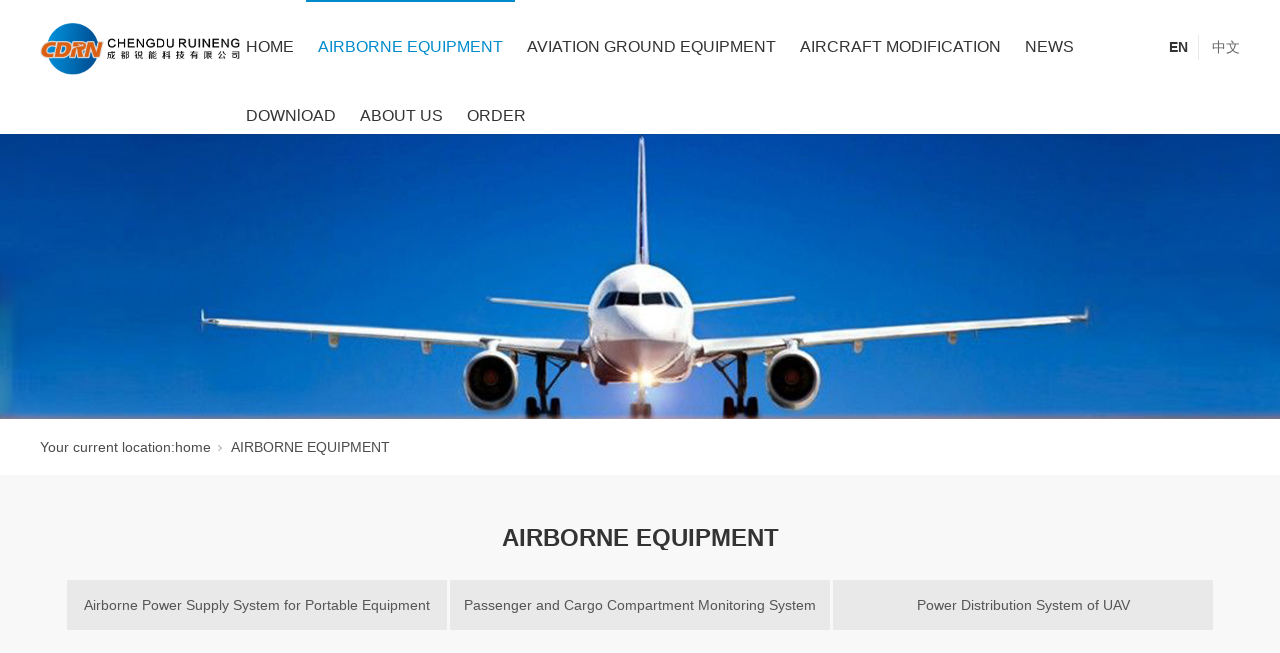

--- FILE ---
content_type: text/html; charset=utf-8
request_url: http://en.cdrnkj.com/prodshowd.html
body_size: 5742
content:
<!DOCTYPE html>


<html lang="en" xmlns="http://www.w3.org/1999/xhtml">
<head spw="768">

<title>AIRBORNE EQUIPMENT - Chengdu Ruineng Technology Co. - Chengdu Ruineng Technology Co., Ltd</title> 
<meta name="description" content="AIRBORNE EQUIPMENT,Chengdu Ruineng Technology Co., Ltd"/>
<meta name="keywords" content="AIRBORNE EQUIPMENT,Chengdu Ruineng Technology Co., Ltd"/>


<meta charset="utf-8" />
<meta name="renderer" content="webkit"/>
<meta http-equiv="X-UA-Compatible" content="chrome=1"/>
<meta id="WebViewport" name="viewport" content="width=device-width, initial-scale=1.0, minimum-scale=1.0, maximum-scale=1.0, user-scalable=no, viewport-fit=cover, minimal-ui"/>
<meta name="format-detection" content="telephone=no,email=no"/>
<meta name="applicable-device" content="pc,mobile"/>
<meta http-equiv="Cache-Control" content="no-transform"/>
<script type="text/javascript">(function(){if(window.outerWidth>1024||!window.addEventListener){return;}
var w=document.getElementById('WebViewport');var dw=w.content;var em=true;function orientation(){if(window.orientation!=0){var width,scale;if(em){if(screen.width<767){return;}
width=767;scale=1.06;}else{width=1201;scale=0.65;}
w.content='width='+width+'px, initial-scale='+scale+', minimum-scale='+scale+', maximum-scale='+scale+', user-scalable=no, viewport-fit=cover, minimal-ui';}else{if(em){w.content=dw;}else{var scale=screen.width<=320?'0.25':'0.3';w.content='width=1200px, initial-scale='+scale+', minimum-scale='+scale+', maximum-scale=1.0, user-scalable=no, viewport-fit=cover, minimal-ui';}}}
this.addEventListener('orientationchange',function(){document.location.reload();});orientation();})();</script>
<link rel="stylesheet" id="xg_swiper" href="https://1.rc.xiniu.com/js/pb/slick-1.8.0/slick.min.css"/>
<link rel="stylesheet" id="respond_measure2" href="https://1.rc.xiniu.com/css/respond/site.respond.measure-tg-2.0.min.css"/><link rel="stylesheet" id="css__prodshow_complex" href="https://0.rc.xiniu.com/g4/M00/8B/7C/CgAG0mR9KkKANxNMAAC_E1qL5qk583.css?t=20230605085204"/><link rel="bookmark" href="/Images/logo.ico"/>
<link rel="shortcut icon" href="/Images/logo.ico"/>
<script type="text/javascript" id="visit" >var userAgent=navigator.userAgent;if(/MSIE\s+[5678]\./.test(userAgent)){location.href="/Admin/Design/Edition.html?type=2";};var _jtime=new Date();function jsLoad(){window.jLoad=new Date()-_jtime;}function jsError(){window.jLoad=-1;}
</script>

<script type="text/javascript" id="publicjs" src="https://1.rc.xiniu.com/js/pb/3/public.1.1.js" onload="jsLoad()" onerror="jsError()"></script>
</head>

<body class="xg_body">
<form method="get" action="#" Page="/prodshow_complex.aspx?nid=31" data-identify="020020901450198199213209206205014501982102080" id="form1" data-ntype="1" data-ptype="2" NavigateId="31">


<div class="xg_header" id="xg_header" role="banner" includeId="header041493186112468908771891087347192271931">



<section class="xg_section  p1760mf1760-00001" id="sf1760-00001">
<div class="container" id="cf1760-000010001">
<div class="row">
<div class="col-sm-7 col-lg-2 p1760mf1760-0ad307008fe0c1508"><div class="xg_logo p1760mf1760-0a28aabe76cb80bd0" logo="1"><h1><a href="/"><img data-src="/Images/logo.png?t=20230605085401" data-src-sm="/Images/m_logo.png?t=20230605085401" src="[data-uri]"  alt="Chengdu Ruineng Technology Co., Ltd" title="Chengdu Ruineng Technology Co., Ltd" /></a></h1></div></div>
<div class="col-sm-2 col-lg-9 p1760mf1760-0c27864d1fab53f08"><div id="if176000a4267fa4b795f79" class="xg_menu p1760mf1760-00a4267fa4b795f79" role="navigation"  data-droptype="0" data-mobileshoweffect="0" data-mobilelisttype="0"><ul class="xg_menuUl hidden-sm">
<li class="xg_menuLi1" home='1'><div class="xg_menuTitle1"><a class="xg_menuA1" href="/" target="_self">HOME</a></div></li>
<li data-nid="31" class="xg_menuLi1"><div class="xg_menuTitle1"><a class="xg_menuA1" href="/prodshowd.html" target="_self">AIRBORNE EQUIPMENT</a></div></li>
<li data-nid="25" class="xg_menuLi1"><div class="xg_menuTitle1"><a class="xg_menuA1" href="/SolutionStd.html" target="_self">AVIATION GROUND EQUIPMENT</a></div></li>
<li data-nid="3" class="xg_menuLi1"><div class="xg_menuTitle1"><a class="xg_menuA1" href="/ProductsStd.html" target="_self">AIRCRAFT MODIFICATION</a></div></li>
<li data-nid="2" class="xg_menuLi1"><div class="xg_menuTitle1"><a class="xg_menuA1" href="/NewsStd.html" target="_self">NEWS</a></div></li>
<li data-nid="14" class="xg_menuLi1"><div class="xg_menuTitle1"><a class="xg_menuA1" href="/DownStd.html" target="_self">DOWNlOAD</a></div></li>
<li data-nid="4" class="xg_menuLi1"><div class="xg_menuTitle1"><a class="xg_menuA1" href="/CaseStd.html" target="_self">ABOUT US</a></div></li>
<li data-nid="9" class="xg_menuLi1"><div class="xg_menuTitle1"><a class="xg_menuA1" href="/yjfkd.html" target="_self">ORDER</a></div></li></ul><div class="xg_menuMobile hidden-lg"><div class="xg_memu_btn"></div><div class="xg_menuPanel"><div class="xg_menuShade"></div></div></div></div>
</div>
<div class="col-sm-3 col-lg-1 p1760mf1760-0dccdc88a8cb3f10a"><div id="if176009fa34c805022a827" class="xg_html p1760mf1760-09fa34c805022a827"><a href="/" target="_self"><p>EN</p></a></div>
<div id="if1760002104de335d47549" class="xg_html p1760mf1760-002104de335d47549"><a href="http://www.cdrnkj.com/" target="_self"><p>中文</p></a></div>
</div></div></div></section>
</div><div class="xg_banner" id="xg_banner">

<section class="xg_section  bregionauto" id="s40002">
<div class="container p1771m400020001" id="c400020001">
<div class="row">
<div class="col-sm-12 col-lg-12"><div id="i73f566b305986976" class="xg_abanner p1771m73f566b305986976 xg_swiper slider single-item-rtl" data-loop="1" data-grabcursor="1" data-dots="0" data-arrows="0" data-scalheight="300" data-effect="1" data-speed="0" data-mobilarrow="0" data-adaptive="1" data-height="428" data-width="1920" style="overflow: hidden;">
<div class="xg_banner_item"><div class="xg_banner_img"><img data-src="https://0.rc.xiniu.com/g3/M00/AD/76/CgAH6GAzGE-AeLE5AAJMZ_FS1JY569.jpg,https://0.rc.xiniu.com/g3/M00/B2/43/CgAH6GBIZk6ATdBPAADC-NXb_sU279.jpg" /></div>
<div class="container"></div></div>
</div>
</div></div></div></section>
</div>
<div class="xg_content" id="xg_content" role="main">

<section class="xg_section  p1771m50002" id="s50002">
<div class="container" id="c500020001">
<div class="row">
<div class="col-sm-12 col-lg-12 hidden-sm"><div class="xg_crumbs p1771mc49531f51761e736"><span class="xg_crumbs_item"><span class="xg_crumbs_prefix" data-label="text-prefix">Your current location:</span><a class="xg_crumbs_a" href="/" target="_self">home</a></span><span class="xg_crumbs_span"></span><span class="xg_crumbs_item"><a class="xg_crumbs_a" href="/prodshowd.html" target="_self">AIRBORNE EQUIPMENT</a></span></div>
</div></div></div></section>

<section class="xg_section  p1771m50003" id="s50003">
<div class="container" id="c500030001">
<div class="row">
<div class="col-sm-12 col-lg-12 p1771m255c782464b2a8cc"><div class="xg_text p1771m923a7a6decbf721b"><span>AIRBORNE EQUIPMENT</span></div>
</div></div>
<div class="row">
<div class="col-sm-12 col-lg-12 p1771me2321d5ff2ae1fa0"><div id="icf2f973a0ef79787" class="xg_tMenu1 xg_tMenu p1771mcf2f973a0ef79787" data-urlinlastlevel="0">
<ul class="xg_tMenuUl1" data-curparents="">
<li data-tid="64" class="xg_tMenuLi1"><div class="xg_tTitle1"><a class="xg_tMenuA1" href="/prodshow_jzsb.html">Airborne Power Supply System for Portable Equipment</a></div></li>
<li data-tid="77" class="xg_tMenuLi1"><div class="xg_tTitle1"><a class="xg_tMenuA1" href="/prodshow_syjx.html">Passenger and Cargo Compartment Monitoring System</a></div></li>
<li data-tid="78" class="xg_tMenuLi1"><div class="xg_tTitle1"><a class="xg_tMenuA1" href="/prodshow_dmbz.html"> Power Distribution System of UAV</a></div></li></ul></div>
</div></div>
<div class="row">
<div class="col-sm-12 col-lg-12 p1771m4f7d86f6c71454ea"><div id="i7f3487bc0fb7bfe0" class="xg_list p1771m7f3487bc0fb7bfe0" data-nid="31" data-ntype="1" data-dtype="3" data-pagename="pageIndex"><div class="data_row row"><div class="data_col col-lg-3 col-sm-6">
<div class="row">
<div class="col-sm-12 col-lg-12 p1771m99bfa5c008556dc5"><div class="xg_img p1771m836fe3a5f66e01b2"><a href="/prodshowd_329.html" target="_self"><img data-src="https://0.rc.xiniu.com/g2/M00/4E/72/CgAGe2C3hj6ASOuDAAFRGViddLY059.jpg" alt="VIDEO SURVEILLANCE PROCESSOR" title="VIDEO SURVEILLANCE PROCESSOR" /></a></div>
<div class="xg_text p1771me93d29582ffc9616"><span>VIDEO SURVEILLANCE PROCESSOR</span></div>
</div></div></div>
<div class="data_col col-lg-3 col-sm-6">
<div class="row">
<div class="col-sm-12 col-lg-12 p1771m99bfa5c008556dc5"><div class="xg_img p1771m836fe3a5f66e01b2"><a href="/prodshowd_320.html" target="_self"><img data-src="https://0.rc.xiniu.com/g3/M00/5A/CE/CgAH52Bv7_yAcfd7AADj-GIsa2s707.jpg" alt="POWER SUPPLY MAIN CONTROL UNIT AMCU" title="POWER SUPPLY MAIN CONTROL UNIT AMCU" /></a></div>
<div class="xg_text p1771me93d29582ffc9616"><span>POWER SUPPLY MAIN CONTROL UNIT AMCU</span></div>
</div></div></div>
<div class="data_col col-lg-3 col-sm-6">
<div class="row">
<div class="col-sm-12 col-lg-12 p1771m99bfa5c008556dc5"><div class="xg_img p1771m836fe3a5f66e01b2"><a href="/prodshowd_330.html" target="_self"><img data-src="https://0.rc.xiniu.com/g1/M00/4C/AF/CgAGS2C127qARNN6AAD_NvtXQrA228.jpg" alt=" DATA DISTRILBUTION UNIT" title=" DATA DISTRILBUTION UNIT" /></a></div>
<div class="xg_text p1771me93d29582ffc9616"><span> DATA DISTRILBUTION UNIT</span></div>
</div></div></div>
<div class="data_col col-lg-3 col-sm-6">
<div class="row">
<div class="col-sm-12 col-lg-12 p1771m99bfa5c008556dc5"><div class="xg_img p1771m836fe3a5f66e01b2"><a href="/prodshowd_323.html" target="_self"><img data-src="https://0.rc.xiniu.com/g3/M00/BA/C6/CgAH6GBv-C2AEx5zAAC2ifdxzk8281.jpg" alt="115V/400Hz AC TO 5VDC SEAT POWER SYSTEM" title="115V/400Hz AC TO 5VDC SEAT POWER SYSTEM" /></a></div>
<div class="xg_text p1771me93d29582ffc9616"><span>115V/400Hz AC TO 5VDC SEAT POWER SYSTEM</span></div>
</div></div></div>
<div class="data_col col-lg-3 col-sm-6">
<div class="row">
<div class="col-sm-12 col-lg-12 p1771m99bfa5c008556dc5"><div class="xg_img p1771m836fe3a5f66e01b2"><a href="/prodshowd_331.html" target="_self"><img data-src="https://0.rc.xiniu.com/g1/M00/4C/AF/CgAGS2C12-iAGVMfAADtM3-bgvs401.jpg" alt="CAMERA MODULE" title="CAMERA MODULE" /></a></div>
<div class="xg_text p1771me93d29582ffc9616"><span>CAMERA MODULE</span></div>
</div></div></div>
<div class="data_col col-lg-3 col-sm-6">
<div class="row">
<div class="col-sm-12 col-lg-12 p1771m99bfa5c008556dc5"><div class="xg_img p1771m836fe3a5f66e01b2"><a href="/prodshowd_322.html" target="_self"><img data-src="https://0.rc.xiniu.com/g3/M00/BA/C6/CgAH6GBv912AKuUEAADg37wQNvk918.jpg" alt="115V/400Hz AC TO 110V/60Hz AC AND 5VDC AND 28VDC SEAT POWER SYSTEM " title="115V/400Hz AC TO 110V/60Hz AC AND 5VDC AND 28VDC SEAT POWER SYSTEM " /></a></div>
<div class="xg_text p1771me93d29582ffc9616"><span>115V/400Hz AC TO 110V/60Hz AC AND 5VDC AND 28VDC SEAT POWER SYSTEM </span></div>
</div></div></div>
<div class="data_col col-lg-3 col-sm-6">
<div class="row">
<div class="col-sm-12 col-lg-12 p1771m99bfa5c008556dc5"><div class="xg_img p1771m836fe3a5f66e01b2"><a href="/prodshowd_332.html" target="_self"><img data-src="https://0.rc.xiniu.com/g1/M00/4C/AF/CgAGS2C13BqAeknlAAEFh7_88vQ622.jpg" alt="CAMERA MODULE" title="CAMERA MODULE" /></a></div>
<div class="xg_text p1771me93d29582ffc9616"><span>CAMERA MODULE</span></div>
</div></div></div>
<div class="data_col col-lg-3 col-sm-6">
<div class="row">
<div class="col-sm-12 col-lg-12 p1771m99bfa5c008556dc5"><div class="xg_img p1771m836fe3a5f66e01b2"><a href="/prodshowd_321.html" target="_self"><img data-src="https://0.rc.xiniu.com/g3/M00/BA/C6/CgAH6GBv9oSAImqKAADeVmHep1g995.jpg" alt="115V/400Hz AC TO 110V/60Hz AC AND 12VDC SEAT POWER SYSTEM" title="115V/400Hz AC TO 110V/60Hz AC AND 12VDC SEAT POWER SYSTEM" /></a></div>
<div class="xg_text p1771me93d29582ffc9616"><span>115V/400Hz AC TO 110V/60Hz AC AND 12VDC SEAT POWER SYSTEM</span></div>
</div></div></div>
<div class="data_col col-lg-3 col-sm-6">
<div class="row">
<div class="col-sm-12 col-lg-12 p1771m99bfa5c008556dc5"><div class="xg_img p1771m836fe3a5f66e01b2"><a href="/prodshowd_325.html" target="_self"><img data-src="https://0.rc.xiniu.com/g3/M00/BD/A8/CgAH6GCCfjmAB91fAACK1cEz23E876.jpg" alt="SERVICE POWER OUTLRT" title="SERVICE POWER OUTLRT" /></a></div>
<div class="xg_text p1771me93d29582ffc9616"><span>SERVICE POWER OUTLRT</span></div>
</div></div></div>
<div class="data_col col-lg-3 col-sm-6">
<div class="row">
<div class="col-sm-12 col-lg-12 p1771m99bfa5c008556dc5"><div class="xg_img p1771m836fe3a5f66e01b2"><a href="/prodshowd_326.html" target="_self"><img data-src="https://0.rc.xiniu.com/g3/M00/BD/A8/CgAH6GCCf3yAb8WCAADoLJzVY4Q837.jpg" alt="ELECTRONIC DATA INTERCHANGE UNIT " title="ELECTRONIC DATA INTERCHANGE UNIT " /></a></div>
<div class="xg_text p1771me93d29582ffc9616"><span>ELECTRONIC DATA INTERCHANGE UNIT </span></div>
</div></div></div>
<div class="data_col col-lg-3 col-sm-6">
<div class="row">
<div class="col-sm-12 col-lg-12 p1771m99bfa5c008556dc5"><div class="xg_img p1771m836fe3a5f66e01b2"><a href="/prodshowd_327.html" target="_self"><img data-src="https://0.rc.xiniu.com/g3/M00/BD/A8/CgAH6GCCf9qAM6aiAAD_LQlgzHg178.jpg" alt="PM CHARGING MODULE" title="PM CHARGING MODULE" /></a></div>
<div class="xg_text p1771me93d29582ffc9616"><span>PM CHARGING MODULE</span></div>
</div></div></div>
<div class="data_col col-lg-3 col-sm-6">
<div class="row">
<div class="col-sm-12 col-lg-12 p1771m99bfa5c008556dc5"><div class="xg_img p1771m836fe3a5f66e01b2"><a href="/prodshowd_328.html" target="_self"><img data-src="https://0.rc.xiniu.com/g3/M00/BD/A9/CgAH6GCCgMCAUeJcAAFLiGH2JIk987.jpg" alt="POWER DISTRIBUTION SYSTEM OF UAV" title="POWER DISTRIBUTION SYSTEM OF UAV" /></a></div>
<div class="xg_text p1771me93d29582ffc9616"><span>POWER DISTRIBUTION SYSTEM OF UAV</span></div>
</div></div></div>
</div></div><div class="xg_pager p1771m17f6842f2d98fe90 hidden-sm"><ul class="xg_pnUl" data-page="2" data-size="12" data-row="13"><li class="xg_pnPCount">common2page</li><li class="xg_pnFirst"><a class="xg_pnHref" href="/prodshowd.html">home</a></li><li class="xg_pnPrev xg_pnNext-select"><a class="xg_pnHref">previous page</a></li><li class="xg_pnNumber xg_pnNumber-select"><a class="xg_pnHref">1</a></li><li class="xg_pnNumber"><a class="xg_pnHref" href="/prodshowd_002.html">2</a></li><li class="xg_pnNext"><a class="xg_pnHref" href="/prodshowd_002.html">next page</a></li><li class="xg_pnEnd"><a class="xg_pnHref" href="/prodshowd_002.html">Last page</a></li></div>
<div class="xg_mbtn p1771mdadbc95094e871c9 hidden-lg" id="idadbc95094e871c9" data-forindex='0' data-container="i7f3487bc0fb7bfe0" data-getdataway="1" data-pageIndex="pageIndex" data-pagecount="2" data-devicetype="2"><input type='button' value='加载更多'/></div>
</div></div></div></section>
</div>
<div class="xg_footer" id="xg_footer" role="contentinfo" includeId="footer2975477520231933372461481328363596956904139586541158316">



<section class="xg_section  p1761mf1761-00001" id="sf1761-00001">
<div class="container" id="cf1761-000010001">
<div class="row">
<div class="col-sm-12 col-lg-4 p1761mf1761-0ad307008fe0c1508"><div class="xg_img p1761mf1761-0a28aabe76cb80bd0"><img data-src="https://0.rc.xiniu.com/g3/M00/5E/4A/CgAH52CHqVKAO01kAABiOkTxwdk664.png" /></div>
</div>
<div class="col-sm-12 col-lg-8 hidden-sm p1761mf1761-0c27864d1fab53f08"><div id="if176100a4267fa4b795f79" class="xg_bnavi p1761mf1761-00a4267fa4b795f79" ><ul class="xg_menuUl">
<li data-nid="31" class="xg_menuLi1"><div class="xg_menuTitle1"><a class="xg_menuA1" href="/prodshowd.html" target="_self">AIRBORNE EQUIPMENT</a></div></li>
<li data-nid="25" class="xg_menuLi1"><div class="xg_menuTitle1"><a class="xg_menuA1" href="/SolutionStd.html" target="_self">AVIATION GROUND EQUIPMENT</a></div></li>
<li data-nid="3" class="xg_menuLi1"><div class="xg_menuTitle1"><a class="xg_menuA1" href="/ProductsStd.html" target="_self">AIRCRAFT MODIFICATION</a></div></li>
<li data-nid="2" class="xg_menuLi1"><div class="xg_menuTitle1"><a class="xg_menuA1" href="/NewsStd.html" target="_self">NEWS</a></div></li>
<li data-nid="14" class="xg_menuLi1"><div class="xg_menuTitle1"><a class="xg_menuA1" href="/DownStd.html" target="_self">DOWNlOAD</a></div></li>
<li data-nid="4" class="xg_menuLi1"><div class="xg_menuTitle1"><a class="xg_menuA1" href="/CaseStd.html" target="_self">ABOUT US</a></div></li></ul></div>
<div id="if17610a6ae776dbd82f3aa" class="xg_html p1761mf1761-0a6ae776dbd82f3aa"><p>Tel: 028-62592192&nbsp; &nbsp; &nbsp;product consulting line: 19950079506&nbsp;</p><p>after sales service line: 19950079501&nbsp; &nbsp; Fax: 028-856905</p><p>Address: 66 Dongsheng 1st Road, Jiaolong industrial port, Shuangliu, Chengdu</p></div>
</div></div></div></section>

<section class="xg_section  p1761mf1761-00002" id="sf1761-00002">
<div class="container" id="cf1761-000020001">
<div class="row">
<div class="col-sm-12 col-lg-12 p1761mf1761-041189a7dd6583fa8"><div id="if176109c7b9eac72cb303e" class="xg_html p1761mf1761-09c7b9eac72cb303e"><p class="">Copyright © 2019 - 2021 CHENGDU RUINENG TECHNOLOGYCO,.LTD</p></div>
<div id="if1761074f3264a7e3bd1ad" class="xg_html p1761mf1761-074f3264a7e3bd1ad"><a href="https://beian.miit.gov.cn/" target="_blank"><p class="">蜀ICP备18038867号-1<br></p></a></div>
<div id="if1761081800b23452472b0" class="xg_html p1761mf1761-081800b23452472b0"><a href="https://www.beian.gov.cn/portal/registerSystemInfo?recordcode=51012202001520" rel="nofollow" target="_blank"><p class="">川公网安备 51012202001520号<br></p></a></div>
<div id="if17610ff9a13dd41abf5b3" class="xg_html p1761mf1761-0ff9a13dd41abf5b3"><a href="/sitemap.aspx" target="_blank"><p class="">Website map<br></p></a></div>
</div></div></div></section>
</div>


<script type='text/javascript'>(function(){var k=new Date,f=null,h=function(){window.acessFinish=new Date-k};window.addEventListener?window.addEventListener('load',h):window.attachEvent&&window.attachEvent('onload',h);var f=setTimeout(function(){f&&clearTimeout(f);var b=document.location.href,a;a=/\.html|.htm/.test(document.location.href)?document.forms[0].getAttribute('Page'):'';var c=window.document.referrer,b='/Admin/Access/Load.ashx?req\x3d'+d(b);a&&(b+='\x26f\x3d'+d(a));a=d(c);if(3200<a.length){var e=c.indexOf('?');0<e&&(a=d(c.substr(0,e)))}b+='\x26ref\x3d'+a+'\x26sw\x3d'+screen.width+'\x26sh\x3d'+screen.height;b+='\x26cs\x3d'+(window.jLoad?window.jLoad:-1);b+='\x26_t\x3d'+Math.random();b+='\x26ht\x3d'+d(('https:'==document.location.protocol?'https://':'http://')+document.domain);'off'==sessionStorage.getItem('cookie')&&(b+='\x26ck\x3doff');$?$.getScript(b):(c=document.createElement('script'),c.src=b,document.body.appendChild(c))},3E3),g=null,d=function(b){if(!b)return b;if(!g){g={};for(var a=0;10>a;a++)g[String.fromCharCode(97+a)]='0'+a.toString();for(a=10;26>a;a++)g[String.fromCharCode(97+a)]=a.toString()}for(var c='',e,d,f=b.length,a=0;a<f;a++)e=b.charAt(a),c=(d=g[e])?c+('x'+d):c+e;return encodeURIComponent(c).replace(/%/g,'x50').replace(/\./g,'x51')}})();</script>

</form>
</body>
<script type="text/javascript" id="slick.min.js" src="https://1.rc.xiniu.com/js/pb/slick-1.8.0/slick.min.js?t=1"></script>
<script type="text/javascript" id="js__prodshow_complex" src="https://0.rc.xiniu.com/g4/M00/54/31/CgAG0mKhtVOAKMnkAABcAOOy-EU4292.js?t=20230605085204"></script>

</html>
